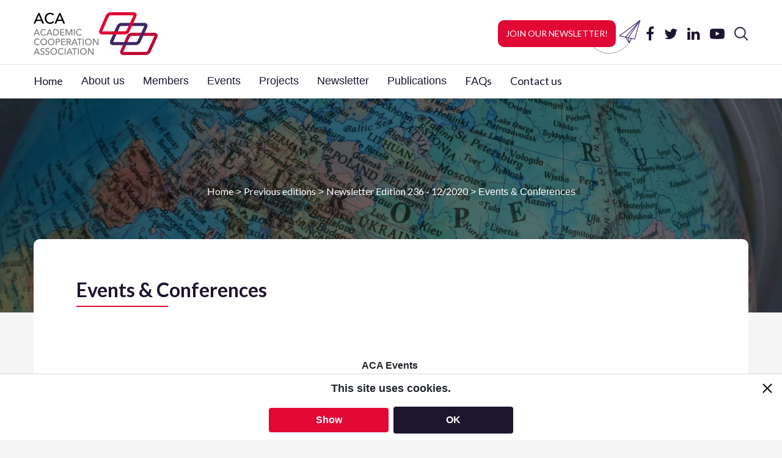

--- FILE ---
content_type: text/html; charset=UTF-8
request_url: https://aca-secretariat.be/newsletter/33024/
body_size: 17034
content:
  <!doctype html>
<html lang="en">
  <head>
    <!-- Required meta tags -->
    <meta charset="utf-8">
    <meta name="viewport" content="width=device-width, initial-scale=1, shrink-to-fit=no">

    <!-- google font lato -->
    <link href="https://fonts.googleapis.com/css?family=Lato:300,400,700" rel="stylesheet">

    <!-- font awesome -->
    <link rel="stylesheet" type="text/css" href="https://stackpath.bootstrapcdn.com/font-awesome/4.7.0/css/font-awesome.min.css" />

    <!-- Bootstrap CSS -->
    <link rel="stylesheet" href="https://maxcdn.bootstrapcdn.com/bootstrap/4.0.0/css/bootstrap.min.css" integrity="sha384-Gn5384xqQ1aoWXA+058RXPxPg6fy4IWvTNh0E263XmFcJlSAwiGgFAW/dAiS6JXm" crossorigin="anonymous">

    <!-- slick slider -->
    <link rel="stylesheet" type="text/css" href="https://cdn.jsdelivr.net/jquery.slick/1.6.0/slick.css"/>
    <link rel="stylesheet" type="text/css" href="https://cdn.jsdelivr.net/jquery.slick/1.6.0/slick-theme.css"/>

    <!-- aca custom stylesheet -->
    <link rel="stylesheet" href="https://aca-secretariat.be/wp-content/themes/aca-theme/assets/css/aca.css?v=1.29">


    <!-- wp_head -->
    
		<!-- All in One SEO 4.9.3 - aioseo.com -->
	<meta name="description" content="ACA Events 28-29 January 2021 “What’s new in Brussels?” Online More information 22 April 2021 Innovation through internationalisation. How international cooperation and mobility foster innovation in higher education Zürich, Switzerland More information Conferences 6-10 January 2021 The IAFOR International Conference on Education Online More information 21 January 2021 Think Tank Academic Webinar Online More information" />
	<meta name="robots" content="max-image-preview:large" />
	<meta name="author" content="acasec"/>
	<link rel="canonical" href="https://aca-secretariat.be/newsletter/33024/" />
	<meta name="generator" content="All in One SEO (AIOSEO) 4.9.3" />
		<meta property="og:locale" content="en_US" />
		<meta property="og:site_name" content="ACA - The Academic Cooperation Association is a federation of national organisations from Europe and beyond, which all fund and encourage the internationalisation of their higher education systems." />
		<meta property="og:type" content="article" />
		<meta property="og:title" content="Events &amp; Conferences - ACA" />
		<meta property="og:description" content="ACA Events 28-29 January 2021 “What’s new in Brussels?” Online More information 22 April 2021 Innovation through internationalisation. How international cooperation and mobility foster innovation in higher education Zürich, Switzerland More information Conferences 6-10 January 2021 The IAFOR International Conference on Education Online More information 21 January 2021 Think Tank Academic Webinar Online More information" />
		<meta property="og:url" content="https://aca-secretariat.be/newsletter/33024/" />
		<meta property="article:published_time" content="2020-12-18T09:40:53+00:00" />
		<meta property="article:modified_time" content="2020-12-18T12:48:06+00:00" />
		<meta name="twitter:card" content="summary_large_image" />
		<meta name="twitter:title" content="Events &amp; Conferences - ACA" />
		<meta name="twitter:description" content="ACA Events 28-29 January 2021 “What’s new in Brussels?” Online More information 22 April 2021 Innovation through internationalisation. How international cooperation and mobility foster innovation in higher education Zürich, Switzerland More information Conferences 6-10 January 2021 The IAFOR International Conference on Education Online More information 21 January 2021 Think Tank Academic Webinar Online More information" />
		<script type="application/ld+json" class="aioseo-schema">
			{"@context":"https:\/\/schema.org","@graph":[{"@type":"BreadcrumbList","@id":"https:\/\/aca-secretariat.be\/newsletter\/33024\/#breadcrumblist","itemListElement":[{"@type":"ListItem","@id":"https:\/\/aca-secretariat.be#listItem","position":1,"name":"Home","item":"https:\/\/aca-secretariat.be","nextItem":{"@type":"ListItem","@id":"https:\/\/aca-secretariat.be\/newsletter\/#listItem","name":"Newsletters"}},{"@type":"ListItem","@id":"https:\/\/aca-secretariat.be\/newsletter\/#listItem","position":2,"name":"Newsletters","item":"https:\/\/aca-secretariat.be\/newsletter\/","nextItem":{"@type":"ListItem","@id":"https:\/\/aca-secretariat.be\/newsletter_edition\/newsletter-edition-236-12-2020\/#listItem","name":"Newsletter Edition 236 - 12\/2020"},"previousItem":{"@type":"ListItem","@id":"https:\/\/aca-secretariat.be#listItem","name":"Home"}},{"@type":"ListItem","@id":"https:\/\/aca-secretariat.be\/newsletter_edition\/newsletter-edition-236-12-2020\/#listItem","position":3,"name":"Newsletter Edition 236 - 12\/2020","item":"https:\/\/aca-secretariat.be\/newsletter_edition\/newsletter-edition-236-12-2020\/","nextItem":{"@type":"ListItem","@id":"https:\/\/aca-secretariat.be\/newsletter\/33024\/#listItem","name":"Events &#038; Conferences"},"previousItem":{"@type":"ListItem","@id":"https:\/\/aca-secretariat.be\/newsletter\/#listItem","name":"Newsletters"}},{"@type":"ListItem","@id":"https:\/\/aca-secretariat.be\/newsletter\/33024\/#listItem","position":4,"name":"Events &#038; Conferences","previousItem":{"@type":"ListItem","@id":"https:\/\/aca-secretariat.be\/newsletter_edition\/newsletter-edition-236-12-2020\/#listItem","name":"Newsletter Edition 236 - 12\/2020"}}]},{"@type":"Organization","@id":"https:\/\/aca-secretariat.be\/#organization","name":"ACA","description":"The Academic Cooperation Association is a federation of national organisations from Europe and beyond, which all fund and encourage the internationalisation of their higher education systems.","url":"https:\/\/aca-secretariat.be\/","logo":{"@type":"ImageObject","url":"https:\/\/aca-secretariat.be\/wp-content\/uploads\/2020\/09\/ACASitelogo-2.png","@id":"https:\/\/aca-secretariat.be\/newsletter\/33024\/#organizationLogo","width":512,"height":512},"image":{"@id":"https:\/\/aca-secretariat.be\/newsletter\/33024\/#organizationLogo"}},{"@type":"Person","@id":"https:\/\/aca-secretariat.be\/author\/acasec\/#author","url":"https:\/\/aca-secretariat.be\/author\/acasec\/","name":"acasec","image":{"@type":"ImageObject","@id":"https:\/\/aca-secretariat.be\/newsletter\/33024\/#authorImage","url":"https:\/\/secure.gravatar.com\/avatar\/9d163ab8cee8e8bcfe538e89ecea6de3f0e4af596d18e774739b551a7d5fedf8?s=96&d=mm&r=g","width":96,"height":96,"caption":"acasec"}},{"@type":"WebPage","@id":"https:\/\/aca-secretariat.be\/newsletter\/33024\/#webpage","url":"https:\/\/aca-secretariat.be\/newsletter\/33024\/","name":"Events & Conferences - ACA","description":"ACA Events 28-29 January 2021 \u201cWhat\u2019s new in Brussels?\u201d Online More information 22 April 2021 Innovation through internationalisation. How international cooperation and mobility foster innovation in higher education Z\u00fcrich, Switzerland More information Conferences 6-10 January 2021 The IAFOR International Conference on Education Online More information 21 January 2021 Think Tank Academic Webinar Online More information","inLanguage":"en-US","isPartOf":{"@id":"https:\/\/aca-secretariat.be\/#website"},"breadcrumb":{"@id":"https:\/\/aca-secretariat.be\/newsletter\/33024\/#breadcrumblist"},"author":{"@id":"https:\/\/aca-secretariat.be\/author\/acasec\/#author"},"creator":{"@id":"https:\/\/aca-secretariat.be\/author\/acasec\/#author"},"datePublished":"2020-12-18T09:40:53+00:00","dateModified":"2020-12-18T12:48:06+00:00"},{"@type":"WebSite","@id":"https:\/\/aca-secretariat.be\/#website","url":"https:\/\/aca-secretariat.be\/","name":"ACA","description":"The Academic Cooperation Association is a federation of national organisations from Europe and beyond, which all fund and encourage the internationalisation of their higher education systems.","inLanguage":"en-US","publisher":{"@id":"https:\/\/aca-secretariat.be\/#organization"}}]}
		</script>
		<!-- All in One SEO -->

<link rel="alternate" title="oEmbed (JSON)" type="application/json+oembed" href="https://aca-secretariat.be/wp-json/oembed/1.0/embed?url=https%3A%2F%2Faca-secretariat.be%2Fnewsletter%2F33024%2F" />
<link rel="alternate" title="oEmbed (XML)" type="text/xml+oembed" href="https://aca-secretariat.be/wp-json/oembed/1.0/embed?url=https%3A%2F%2Faca-secretariat.be%2Fnewsletter%2F33024%2F&#038;format=xml" />
		<!-- This site uses the Google Analytics by MonsterInsights plugin v9.11.1 - Using Analytics tracking - https://www.monsterinsights.com/ -->
							<script src="//www.googletagmanager.com/gtag/js?id=G-BF36Z4QW9E"  data-cfasync="false" data-wpfc-render="false" type="text/javascript" async></script>
			<script data-cfasync="false" data-wpfc-render="false" type="text/javascript">
				var mi_version = '9.11.1';
				var mi_track_user = true;
				var mi_no_track_reason = '';
								var MonsterInsightsDefaultLocations = {"page_location":"https:\/\/aca-secretariat.be\/newsletter\/33024\/"};
								MonsterInsightsDefaultLocations.page_location = window.location.href;
								if ( typeof MonsterInsightsPrivacyGuardFilter === 'function' ) {
					var MonsterInsightsLocations = (typeof MonsterInsightsExcludeQuery === 'object') ? MonsterInsightsPrivacyGuardFilter( MonsterInsightsExcludeQuery ) : MonsterInsightsPrivacyGuardFilter( MonsterInsightsDefaultLocations );
				} else {
					var MonsterInsightsLocations = (typeof MonsterInsightsExcludeQuery === 'object') ? MonsterInsightsExcludeQuery : MonsterInsightsDefaultLocations;
				}

								var disableStrs = [
										'ga-disable-G-BF36Z4QW9E',
									];

				/* Function to detect opted out users */
				function __gtagTrackerIsOptedOut() {
					for (var index = 0; index < disableStrs.length; index++) {
						if (document.cookie.indexOf(disableStrs[index] + '=true') > -1) {
							return true;
						}
					}

					return false;
				}

				/* Disable tracking if the opt-out cookie exists. */
				if (__gtagTrackerIsOptedOut()) {
					for (var index = 0; index < disableStrs.length; index++) {
						window[disableStrs[index]] = true;
					}
				}

				/* Opt-out function */
				function __gtagTrackerOptout() {
					for (var index = 0; index < disableStrs.length; index++) {
						document.cookie = disableStrs[index] + '=true; expires=Thu, 31 Dec 2099 23:59:59 UTC; path=/';
						window[disableStrs[index]] = true;
					}
				}

				if ('undefined' === typeof gaOptout) {
					function gaOptout() {
						__gtagTrackerOptout();
					}
				}
								window.dataLayer = window.dataLayer || [];

				window.MonsterInsightsDualTracker = {
					helpers: {},
					trackers: {},
				};
				if (mi_track_user) {
					function __gtagDataLayer() {
						dataLayer.push(arguments);
					}

					function __gtagTracker(type, name, parameters) {
						if (!parameters) {
							parameters = {};
						}

						if (parameters.send_to) {
							__gtagDataLayer.apply(null, arguments);
							return;
						}

						if (type === 'event') {
														parameters.send_to = monsterinsights_frontend.v4_id;
							var hookName = name;
							if (typeof parameters['event_category'] !== 'undefined') {
								hookName = parameters['event_category'] + ':' + name;
							}

							if (typeof MonsterInsightsDualTracker.trackers[hookName] !== 'undefined') {
								MonsterInsightsDualTracker.trackers[hookName](parameters);
							} else {
								__gtagDataLayer('event', name, parameters);
							}
							
						} else {
							__gtagDataLayer.apply(null, arguments);
						}
					}

					__gtagTracker('js', new Date());
					__gtagTracker('set', {
						'developer_id.dZGIzZG': true,
											});
					if ( MonsterInsightsLocations.page_location ) {
						__gtagTracker('set', MonsterInsightsLocations);
					}
										__gtagTracker('config', 'G-BF36Z4QW9E', {"forceSSL":"true","link_attribution":"true"} );
										window.gtag = __gtagTracker;										(function () {
						/* https://developers.google.com/analytics/devguides/collection/analyticsjs/ */
						/* ga and __gaTracker compatibility shim. */
						var noopfn = function () {
							return null;
						};
						var newtracker = function () {
							return new Tracker();
						};
						var Tracker = function () {
							return null;
						};
						var p = Tracker.prototype;
						p.get = noopfn;
						p.set = noopfn;
						p.send = function () {
							var args = Array.prototype.slice.call(arguments);
							args.unshift('send');
							__gaTracker.apply(null, args);
						};
						var __gaTracker = function () {
							var len = arguments.length;
							if (len === 0) {
								return;
							}
							var f = arguments[len - 1];
							if (typeof f !== 'object' || f === null || typeof f.hitCallback !== 'function') {
								if ('send' === arguments[0]) {
									var hitConverted, hitObject = false, action;
									if ('event' === arguments[1]) {
										if ('undefined' !== typeof arguments[3]) {
											hitObject = {
												'eventAction': arguments[3],
												'eventCategory': arguments[2],
												'eventLabel': arguments[4],
												'value': arguments[5] ? arguments[5] : 1,
											}
										}
									}
									if ('pageview' === arguments[1]) {
										if ('undefined' !== typeof arguments[2]) {
											hitObject = {
												'eventAction': 'page_view',
												'page_path': arguments[2],
											}
										}
									}
									if (typeof arguments[2] === 'object') {
										hitObject = arguments[2];
									}
									if (typeof arguments[5] === 'object') {
										Object.assign(hitObject, arguments[5]);
									}
									if ('undefined' !== typeof arguments[1].hitType) {
										hitObject = arguments[1];
										if ('pageview' === hitObject.hitType) {
											hitObject.eventAction = 'page_view';
										}
									}
									if (hitObject) {
										action = 'timing' === arguments[1].hitType ? 'timing_complete' : hitObject.eventAction;
										hitConverted = mapArgs(hitObject);
										__gtagTracker('event', action, hitConverted);
									}
								}
								return;
							}

							function mapArgs(args) {
								var arg, hit = {};
								var gaMap = {
									'eventCategory': 'event_category',
									'eventAction': 'event_action',
									'eventLabel': 'event_label',
									'eventValue': 'event_value',
									'nonInteraction': 'non_interaction',
									'timingCategory': 'event_category',
									'timingVar': 'name',
									'timingValue': 'value',
									'timingLabel': 'event_label',
									'page': 'page_path',
									'location': 'page_location',
									'title': 'page_title',
									'referrer' : 'page_referrer',
								};
								for (arg in args) {
																		if (!(!args.hasOwnProperty(arg) || !gaMap.hasOwnProperty(arg))) {
										hit[gaMap[arg]] = args[arg];
									} else {
										hit[arg] = args[arg];
									}
								}
								return hit;
							}

							try {
								f.hitCallback();
							} catch (ex) {
							}
						};
						__gaTracker.create = newtracker;
						__gaTracker.getByName = newtracker;
						__gaTracker.getAll = function () {
							return [];
						};
						__gaTracker.remove = noopfn;
						__gaTracker.loaded = true;
						window['__gaTracker'] = __gaTracker;
					})();
									} else {
										console.log("");
					(function () {
						function __gtagTracker() {
							return null;
						}

						window['__gtagTracker'] = __gtagTracker;
						window['gtag'] = __gtagTracker;
					})();
									}
			</script>
							<!-- / Google Analytics by MonsterInsights -->
		<style id='wp-img-auto-sizes-contain-inline-css' type='text/css'>
img:is([sizes=auto i],[sizes^="auto," i]){contain-intrinsic-size:3000px 1500px}
/*# sourceURL=wp-img-auto-sizes-contain-inline-css */
</style>
<link rel='stylesheet' id='twb-open-sans-css' href='https://fonts.googleapis.com/css?family=Open+Sans%3A300%2C400%2C500%2C600%2C700%2C800&#038;display=swap&#038;ver=8bbb5c5635dcd1b51f63c5fedbeda1ad' type='text/css' media='all' />
<link rel='stylesheet' id='twbbwg-global-css' href='https://aca-secretariat.be/wp-content/plugins/photo-gallery/booster/assets/css/global.css?ver=1.0.0' type='text/css' media='all' />
<style id='wp-block-library-inline-css' type='text/css'>
:root{--wp-block-synced-color:#7a00df;--wp-block-synced-color--rgb:122,0,223;--wp-bound-block-color:var(--wp-block-synced-color);--wp-editor-canvas-background:#ddd;--wp-admin-theme-color:#007cba;--wp-admin-theme-color--rgb:0,124,186;--wp-admin-theme-color-darker-10:#006ba1;--wp-admin-theme-color-darker-10--rgb:0,107,160.5;--wp-admin-theme-color-darker-20:#005a87;--wp-admin-theme-color-darker-20--rgb:0,90,135;--wp-admin-border-width-focus:2px}@media (min-resolution:192dpi){:root{--wp-admin-border-width-focus:1.5px}}.wp-element-button{cursor:pointer}:root .has-very-light-gray-background-color{background-color:#eee}:root .has-very-dark-gray-background-color{background-color:#313131}:root .has-very-light-gray-color{color:#eee}:root .has-very-dark-gray-color{color:#313131}:root .has-vivid-green-cyan-to-vivid-cyan-blue-gradient-background{background:linear-gradient(135deg,#00d084,#0693e3)}:root .has-purple-crush-gradient-background{background:linear-gradient(135deg,#34e2e4,#4721fb 50%,#ab1dfe)}:root .has-hazy-dawn-gradient-background{background:linear-gradient(135deg,#faaca8,#dad0ec)}:root .has-subdued-olive-gradient-background{background:linear-gradient(135deg,#fafae1,#67a671)}:root .has-atomic-cream-gradient-background{background:linear-gradient(135deg,#fdd79a,#004a59)}:root .has-nightshade-gradient-background{background:linear-gradient(135deg,#330968,#31cdcf)}:root .has-midnight-gradient-background{background:linear-gradient(135deg,#020381,#2874fc)}:root{--wp--preset--font-size--normal:16px;--wp--preset--font-size--huge:42px}.has-regular-font-size{font-size:1em}.has-larger-font-size{font-size:2.625em}.has-normal-font-size{font-size:var(--wp--preset--font-size--normal)}.has-huge-font-size{font-size:var(--wp--preset--font-size--huge)}.has-text-align-center{text-align:center}.has-text-align-left{text-align:left}.has-text-align-right{text-align:right}.has-fit-text{white-space:nowrap!important}#end-resizable-editor-section{display:none}.aligncenter{clear:both}.items-justified-left{justify-content:flex-start}.items-justified-center{justify-content:center}.items-justified-right{justify-content:flex-end}.items-justified-space-between{justify-content:space-between}.screen-reader-text{border:0;clip-path:inset(50%);height:1px;margin:-1px;overflow:hidden;padding:0;position:absolute;width:1px;word-wrap:normal!important}.screen-reader-text:focus{background-color:#ddd;clip-path:none;color:#444;display:block;font-size:1em;height:auto;left:5px;line-height:normal;padding:15px 23px 14px;text-decoration:none;top:5px;width:auto;z-index:100000}html :where(.has-border-color){border-style:solid}html :where([style*=border-top-color]){border-top-style:solid}html :where([style*=border-right-color]){border-right-style:solid}html :where([style*=border-bottom-color]){border-bottom-style:solid}html :where([style*=border-left-color]){border-left-style:solid}html :where([style*=border-width]){border-style:solid}html :where([style*=border-top-width]){border-top-style:solid}html :where([style*=border-right-width]){border-right-style:solid}html :where([style*=border-bottom-width]){border-bottom-style:solid}html :where([style*=border-left-width]){border-left-style:solid}html :where(img[class*=wp-image-]){height:auto;max-width:100%}:where(figure){margin:0 0 1em}html :where(.is-position-sticky){--wp-admin--admin-bar--position-offset:var(--wp-admin--admin-bar--height,0px)}@media screen and (max-width:600px){html :where(.is-position-sticky){--wp-admin--admin-bar--position-offset:0px}}

/*# sourceURL=wp-block-library-inline-css */
</style><style id='global-styles-inline-css' type='text/css'>
:root{--wp--preset--aspect-ratio--square: 1;--wp--preset--aspect-ratio--4-3: 4/3;--wp--preset--aspect-ratio--3-4: 3/4;--wp--preset--aspect-ratio--3-2: 3/2;--wp--preset--aspect-ratio--2-3: 2/3;--wp--preset--aspect-ratio--16-9: 16/9;--wp--preset--aspect-ratio--9-16: 9/16;--wp--preset--color--black: #000000;--wp--preset--color--cyan-bluish-gray: #abb8c3;--wp--preset--color--white: #ffffff;--wp--preset--color--pale-pink: #f78da7;--wp--preset--color--vivid-red: #cf2e2e;--wp--preset--color--luminous-vivid-orange: #ff6900;--wp--preset--color--luminous-vivid-amber: #fcb900;--wp--preset--color--light-green-cyan: #7bdcb5;--wp--preset--color--vivid-green-cyan: #00d084;--wp--preset--color--pale-cyan-blue: #8ed1fc;--wp--preset--color--vivid-cyan-blue: #0693e3;--wp--preset--color--vivid-purple: #9b51e0;--wp--preset--gradient--vivid-cyan-blue-to-vivid-purple: linear-gradient(135deg,rgb(6,147,227) 0%,rgb(155,81,224) 100%);--wp--preset--gradient--light-green-cyan-to-vivid-green-cyan: linear-gradient(135deg,rgb(122,220,180) 0%,rgb(0,208,130) 100%);--wp--preset--gradient--luminous-vivid-amber-to-luminous-vivid-orange: linear-gradient(135deg,rgb(252,185,0) 0%,rgb(255,105,0) 100%);--wp--preset--gradient--luminous-vivid-orange-to-vivid-red: linear-gradient(135deg,rgb(255,105,0) 0%,rgb(207,46,46) 100%);--wp--preset--gradient--very-light-gray-to-cyan-bluish-gray: linear-gradient(135deg,rgb(238,238,238) 0%,rgb(169,184,195) 100%);--wp--preset--gradient--cool-to-warm-spectrum: linear-gradient(135deg,rgb(74,234,220) 0%,rgb(151,120,209) 20%,rgb(207,42,186) 40%,rgb(238,44,130) 60%,rgb(251,105,98) 80%,rgb(254,248,76) 100%);--wp--preset--gradient--blush-light-purple: linear-gradient(135deg,rgb(255,206,236) 0%,rgb(152,150,240) 100%);--wp--preset--gradient--blush-bordeaux: linear-gradient(135deg,rgb(254,205,165) 0%,rgb(254,45,45) 50%,rgb(107,0,62) 100%);--wp--preset--gradient--luminous-dusk: linear-gradient(135deg,rgb(255,203,112) 0%,rgb(199,81,192) 50%,rgb(65,88,208) 100%);--wp--preset--gradient--pale-ocean: linear-gradient(135deg,rgb(255,245,203) 0%,rgb(182,227,212) 50%,rgb(51,167,181) 100%);--wp--preset--gradient--electric-grass: linear-gradient(135deg,rgb(202,248,128) 0%,rgb(113,206,126) 100%);--wp--preset--gradient--midnight: linear-gradient(135deg,rgb(2,3,129) 0%,rgb(40,116,252) 100%);--wp--preset--font-size--small: 13px;--wp--preset--font-size--medium: 20px;--wp--preset--font-size--large: 36px;--wp--preset--font-size--x-large: 42px;--wp--preset--spacing--20: 0.44rem;--wp--preset--spacing--30: 0.67rem;--wp--preset--spacing--40: 1rem;--wp--preset--spacing--50: 1.5rem;--wp--preset--spacing--60: 2.25rem;--wp--preset--spacing--70: 3.38rem;--wp--preset--spacing--80: 5.06rem;--wp--preset--shadow--natural: 6px 6px 9px rgba(0, 0, 0, 0.2);--wp--preset--shadow--deep: 12px 12px 50px rgba(0, 0, 0, 0.4);--wp--preset--shadow--sharp: 6px 6px 0px rgba(0, 0, 0, 0.2);--wp--preset--shadow--outlined: 6px 6px 0px -3px rgb(255, 255, 255), 6px 6px rgb(0, 0, 0);--wp--preset--shadow--crisp: 6px 6px 0px rgb(0, 0, 0);}:where(.is-layout-flex){gap: 0.5em;}:where(.is-layout-grid){gap: 0.5em;}body .is-layout-flex{display: flex;}.is-layout-flex{flex-wrap: wrap;align-items: center;}.is-layout-flex > :is(*, div){margin: 0;}body .is-layout-grid{display: grid;}.is-layout-grid > :is(*, div){margin: 0;}:where(.wp-block-columns.is-layout-flex){gap: 2em;}:where(.wp-block-columns.is-layout-grid){gap: 2em;}:where(.wp-block-post-template.is-layout-flex){gap: 1.25em;}:where(.wp-block-post-template.is-layout-grid){gap: 1.25em;}.has-black-color{color: var(--wp--preset--color--black) !important;}.has-cyan-bluish-gray-color{color: var(--wp--preset--color--cyan-bluish-gray) !important;}.has-white-color{color: var(--wp--preset--color--white) !important;}.has-pale-pink-color{color: var(--wp--preset--color--pale-pink) !important;}.has-vivid-red-color{color: var(--wp--preset--color--vivid-red) !important;}.has-luminous-vivid-orange-color{color: var(--wp--preset--color--luminous-vivid-orange) !important;}.has-luminous-vivid-amber-color{color: var(--wp--preset--color--luminous-vivid-amber) !important;}.has-light-green-cyan-color{color: var(--wp--preset--color--light-green-cyan) !important;}.has-vivid-green-cyan-color{color: var(--wp--preset--color--vivid-green-cyan) !important;}.has-pale-cyan-blue-color{color: var(--wp--preset--color--pale-cyan-blue) !important;}.has-vivid-cyan-blue-color{color: var(--wp--preset--color--vivid-cyan-blue) !important;}.has-vivid-purple-color{color: var(--wp--preset--color--vivid-purple) !important;}.has-black-background-color{background-color: var(--wp--preset--color--black) !important;}.has-cyan-bluish-gray-background-color{background-color: var(--wp--preset--color--cyan-bluish-gray) !important;}.has-white-background-color{background-color: var(--wp--preset--color--white) !important;}.has-pale-pink-background-color{background-color: var(--wp--preset--color--pale-pink) !important;}.has-vivid-red-background-color{background-color: var(--wp--preset--color--vivid-red) !important;}.has-luminous-vivid-orange-background-color{background-color: var(--wp--preset--color--luminous-vivid-orange) !important;}.has-luminous-vivid-amber-background-color{background-color: var(--wp--preset--color--luminous-vivid-amber) !important;}.has-light-green-cyan-background-color{background-color: var(--wp--preset--color--light-green-cyan) !important;}.has-vivid-green-cyan-background-color{background-color: var(--wp--preset--color--vivid-green-cyan) !important;}.has-pale-cyan-blue-background-color{background-color: var(--wp--preset--color--pale-cyan-blue) !important;}.has-vivid-cyan-blue-background-color{background-color: var(--wp--preset--color--vivid-cyan-blue) !important;}.has-vivid-purple-background-color{background-color: var(--wp--preset--color--vivid-purple) !important;}.has-black-border-color{border-color: var(--wp--preset--color--black) !important;}.has-cyan-bluish-gray-border-color{border-color: var(--wp--preset--color--cyan-bluish-gray) !important;}.has-white-border-color{border-color: var(--wp--preset--color--white) !important;}.has-pale-pink-border-color{border-color: var(--wp--preset--color--pale-pink) !important;}.has-vivid-red-border-color{border-color: var(--wp--preset--color--vivid-red) !important;}.has-luminous-vivid-orange-border-color{border-color: var(--wp--preset--color--luminous-vivid-orange) !important;}.has-luminous-vivid-amber-border-color{border-color: var(--wp--preset--color--luminous-vivid-amber) !important;}.has-light-green-cyan-border-color{border-color: var(--wp--preset--color--light-green-cyan) !important;}.has-vivid-green-cyan-border-color{border-color: var(--wp--preset--color--vivid-green-cyan) !important;}.has-pale-cyan-blue-border-color{border-color: var(--wp--preset--color--pale-cyan-blue) !important;}.has-vivid-cyan-blue-border-color{border-color: var(--wp--preset--color--vivid-cyan-blue) !important;}.has-vivid-purple-border-color{border-color: var(--wp--preset--color--vivid-purple) !important;}.has-vivid-cyan-blue-to-vivid-purple-gradient-background{background: var(--wp--preset--gradient--vivid-cyan-blue-to-vivid-purple) !important;}.has-light-green-cyan-to-vivid-green-cyan-gradient-background{background: var(--wp--preset--gradient--light-green-cyan-to-vivid-green-cyan) !important;}.has-luminous-vivid-amber-to-luminous-vivid-orange-gradient-background{background: var(--wp--preset--gradient--luminous-vivid-amber-to-luminous-vivid-orange) !important;}.has-luminous-vivid-orange-to-vivid-red-gradient-background{background: var(--wp--preset--gradient--luminous-vivid-orange-to-vivid-red) !important;}.has-very-light-gray-to-cyan-bluish-gray-gradient-background{background: var(--wp--preset--gradient--very-light-gray-to-cyan-bluish-gray) !important;}.has-cool-to-warm-spectrum-gradient-background{background: var(--wp--preset--gradient--cool-to-warm-spectrum) !important;}.has-blush-light-purple-gradient-background{background: var(--wp--preset--gradient--blush-light-purple) !important;}.has-blush-bordeaux-gradient-background{background: var(--wp--preset--gradient--blush-bordeaux) !important;}.has-luminous-dusk-gradient-background{background: var(--wp--preset--gradient--luminous-dusk) !important;}.has-pale-ocean-gradient-background{background: var(--wp--preset--gradient--pale-ocean) !important;}.has-electric-grass-gradient-background{background: var(--wp--preset--gradient--electric-grass) !important;}.has-midnight-gradient-background{background: var(--wp--preset--gradient--midnight) !important;}.has-small-font-size{font-size: var(--wp--preset--font-size--small) !important;}.has-medium-font-size{font-size: var(--wp--preset--font-size--medium) !important;}.has-large-font-size{font-size: var(--wp--preset--font-size--large) !important;}.has-x-large-font-size{font-size: var(--wp--preset--font-size--x-large) !important;}
/*# sourceURL=global-styles-inline-css */
</style>

<style id='classic-theme-styles-inline-css' type='text/css'>
/*! This file is auto-generated */
.wp-block-button__link{color:#fff;background-color:#32373c;border-radius:9999px;box-shadow:none;text-decoration:none;padding:calc(.667em + 2px) calc(1.333em + 2px);font-size:1.125em}.wp-block-file__button{background:#32373c;color:#fff;text-decoration:none}
/*# sourceURL=/wp-includes/css/classic-themes.min.css */
</style>
<link rel='stylesheet' id='bwg_fonts-css' href='https://aca-secretariat.be/wp-content/plugins/photo-gallery/css/bwg-fonts/fonts.css?ver=0.0.1' type='text/css' media='all' />
<link rel='stylesheet' id='sumoselect-css' href='https://aca-secretariat.be/wp-content/plugins/photo-gallery/css/sumoselect.min.css?ver=3.4.6' type='text/css' media='all' />
<link rel='stylesheet' id='mCustomScrollbar-css' href='https://aca-secretariat.be/wp-content/plugins/photo-gallery/css/jquery.mCustomScrollbar.min.css?ver=3.1.5' type='text/css' media='all' />
<link rel='stylesheet' id='bwg_googlefonts-css' href='https://fonts.googleapis.com/css?family=Ubuntu&#038;subset=greek,latin,greek-ext,vietnamese,cyrillic-ext,latin-ext,cyrillic' type='text/css' media='all' />
<link rel='stylesheet' id='bwg_frontend-css' href='https://aca-secretariat.be/wp-content/plugins/photo-gallery/css/styles.min.css?ver=1.8.35' type='text/css' media='all' />
<link rel='stylesheet' id='taxopress-frontend-css-css' href='https://aca-secretariat.be/wp-content/plugins/simple-tags/assets/frontend/css/frontend.css?ver=3.42.0' type='text/css' media='all' />
<script type="text/javascript" src="https://aca-secretariat.be/wp-includes/js/jquery/jquery.min.js?ver=3.7.1" id="jquery-core-js"></script>
<script type="text/javascript" src="https://aca-secretariat.be/wp-includes/js/jquery/jquery-migrate.min.js?ver=3.4.1" id="jquery-migrate-js"></script>
<script type="text/javascript" src="https://aca-secretariat.be/wp-content/plugins/photo-gallery/booster/assets/js/circle-progress.js?ver=1.2.2" id="twbbwg-circle-js"></script>
<script type="text/javascript" id="twbbwg-global-js-extra">
/* <![CDATA[ */
var twb = {"nonce":"cbd684dfec","ajax_url":"https://aca-secretariat.be/wp-admin/admin-ajax.php","plugin_url":"https://aca-secretariat.be/wp-content/plugins/photo-gallery/booster","href":"https://aca-secretariat.be/wp-admin/admin.php?page=twbbwg_photo-gallery"};
var twb = {"nonce":"cbd684dfec","ajax_url":"https://aca-secretariat.be/wp-admin/admin-ajax.php","plugin_url":"https://aca-secretariat.be/wp-content/plugins/photo-gallery/booster","href":"https://aca-secretariat.be/wp-admin/admin.php?page=twbbwg_photo-gallery"};
//# sourceURL=twbbwg-global-js-extra
/* ]]> */
</script>
<script type="text/javascript" src="https://aca-secretariat.be/wp-content/plugins/photo-gallery/booster/assets/js/global.js?ver=1.0.0" id="twbbwg-global-js"></script>
<script type="text/javascript" src="https://aca-secretariat.be/wp-content/plugins/google-analytics-for-wordpress/assets/js/frontend-gtag.min.js?ver=9.11.1" id="monsterinsights-frontend-script-js" async="async" data-wp-strategy="async"></script>
<script data-cfasync="false" data-wpfc-render="false" type="text/javascript" id='monsterinsights-frontend-script-js-extra'>/* <![CDATA[ */
var monsterinsights_frontend = {"js_events_tracking":"true","download_extensions":"doc,pdf,ppt,zip,xls,docx,pptx,xlsx","inbound_paths":"[{\"path\":\"\\\/go\\\/\",\"label\":\"affiliate\"},{\"path\":\"\\\/recommend\\\/\",\"label\":\"affiliate\"}]","home_url":"https:\/\/aca-secretariat.be","hash_tracking":"false","v4_id":"G-BF36Z4QW9E"};/* ]]> */
</script>
<script type="text/javascript" src="https://aca-secretariat.be/wp-content/plugins/photo-gallery/js/jquery.sumoselect.min.js?ver=3.4.6" id="sumoselect-js"></script>
<script type="text/javascript" src="https://aca-secretariat.be/wp-content/plugins/photo-gallery/js/tocca.min.js?ver=2.0.9" id="bwg_mobile-js"></script>
<script type="text/javascript" src="https://aca-secretariat.be/wp-content/plugins/photo-gallery/js/jquery.mCustomScrollbar.concat.min.js?ver=3.1.5" id="mCustomScrollbar-js"></script>
<script type="text/javascript" src="https://aca-secretariat.be/wp-content/plugins/photo-gallery/js/jquery.fullscreen.min.js?ver=0.6.0" id="jquery-fullscreen-js"></script>
<script type="text/javascript" id="bwg_frontend-js-extra">
/* <![CDATA[ */
var bwg_objectsL10n = {"bwg_field_required":"field is required.","bwg_mail_validation":"This is not a valid email address.","bwg_search_result":"There are no images matching your search.","bwg_select_tag":"Select Tag","bwg_order_by":"Order By","bwg_search":"Search","bwg_show_ecommerce":"Show Ecommerce","bwg_hide_ecommerce":"Hide Ecommerce","bwg_show_comments":"Show Comments","bwg_hide_comments":"Hide Comments","bwg_restore":"Restore","bwg_maximize":"Maximize","bwg_fullscreen":"Fullscreen","bwg_exit_fullscreen":"Exit Fullscreen","bwg_search_tag":"SEARCH...","bwg_tag_no_match":"No tags found","bwg_all_tags_selected":"All tags selected","bwg_tags_selected":"tags selected","play":"Play","pause":"Pause","is_pro":"","bwg_play":"Play","bwg_pause":"Pause","bwg_hide_info":"Hide info","bwg_show_info":"Show info","bwg_hide_rating":"Hide rating","bwg_show_rating":"Show rating","ok":"Ok","cancel":"Cancel","select_all":"Select all","lazy_load":"0","lazy_loader":"https://aca-secretariat.be/wp-content/plugins/photo-gallery/images/ajax_loader.png","front_ajax":"0","bwg_tag_see_all":"see all tags","bwg_tag_see_less":"see less tags"};
//# sourceURL=bwg_frontend-js-extra
/* ]]> */
</script>
<script type="text/javascript" src="https://aca-secretariat.be/wp-content/plugins/photo-gallery/js/scripts.min.js?ver=1.8.35" id="bwg_frontend-js"></script>
<script type="text/javascript" src="https://aca-secretariat.be/wp-content/plugins/simple-tags/assets/frontend/js/frontend.js?ver=3.42.0" id="taxopress-frontend-js-js"></script>
<link rel="https://api.w.org/" href="https://aca-secretariat.be/wp-json/" /><link rel="alternate" title="JSON" type="application/json" href="https://aca-secretariat.be/wp-json/wp/v2/newsletter/33024" /><link rel="EditURI" type="application/rsd+xml" title="RSD" href="https://aca-secretariat.be/xmlrpc.php?rsd" />
<link rel='shortlink' href='https://aca-secretariat.be/?p=33024' />
<meta name="cdp-version" content="1.5.0" />
		<!-- GA Google Analytics @ https://m0n.co/ga -->
		<script>
			(function(i,s,o,g,r,a,m){i['GoogleAnalyticsObject']=r;i[r]=i[r]||function(){
			(i[r].q=i[r].q||[]).push(arguments)},i[r].l=1*new Date();a=s.createElement(o),
			m=s.getElementsByTagName(o)[0];a.async=1;a.src=g;m.parentNode.insertBefore(a,m)
			})(window,document,'script','https://www.google-analytics.com/analytics.js','ga');
			ga('create', 'UA-2771091-15', 'auto');
			ga('send', 'pageview');
		</script>

	<script type="text/javascript">//<![CDATA[
  function external_links_in_new_windows_loop() {
    if (!document.links) {
      document.links = document.getElementsByTagName('a');
    }
    var change_link = false;
    var force = '';
    var ignore = '';

    for (var t=0; t<document.links.length; t++) {
      var all_links = document.links[t];
      change_link = false;
      
      if(document.links[t].hasAttribute('onClick') == false) {
        // forced if the address starts with http (or also https), but does not link to the current domain
        if(all_links.href.search(/^http/) != -1 && all_links.href.search('aca-secretariat.be') == -1 && all_links.href.search(/^#/) == -1) {
          // console.log('Changed ' + all_links.href);
          change_link = true;
        }
          
        if(force != '' && all_links.href.search(force) != -1) {
          // forced
          // console.log('force ' + all_links.href);
          change_link = true;
        }
        
        if(ignore != '' && all_links.href.search(ignore) != -1) {
          // console.log('ignore ' + all_links.href);
          // ignored
          change_link = false;
        }

        if(change_link == true) {
          // console.log('Changed ' + all_links.href);
          document.links[t].setAttribute('onClick', 'javascript:window.open(\'' + all_links.href.replace(/'/g, '') + '\', \'_blank\', \'noopener\'); return false;');
          document.links[t].removeAttribute('target');
        }
      }
    }
  }
  
  // Load
  function external_links_in_new_windows_load(func)
  {  
    var oldonload = window.onload;
    if (typeof window.onload != 'function'){
      window.onload = func;
    } else {
      window.onload = function(){
        oldonload();
        func();
      }
    }
  }

  external_links_in_new_windows_load(external_links_in_new_windows_loop);
  //]]></script>

<style type="text/css">a.st_tag, a.internal_tag, .st_tag, .internal_tag { text-decoration: underline !important; }</style><link rel="icon" href="https://aca-secretariat.be/wp-content/uploads/2020/09/cropped-ACAsitelogorounded-32x32.png" sizes="32x32" />
<link rel="icon" href="https://aca-secretariat.be/wp-content/uploads/2020/09/cropped-ACAsitelogorounded-192x192.png" sizes="192x192" />
<link rel="apple-touch-icon" href="https://aca-secretariat.be/wp-content/uploads/2020/09/cropped-ACAsitelogorounded-180x180.png" />
<meta name="msapplication-TileImage" content="https://aca-secretariat.be/wp-content/uploads/2020/09/cropped-ACAsitelogorounded-270x270.png" />
    <!-- SEO Section-->
    <title>Events &#038; Conferences</title>
    <meta name="description" content="The Academic Cooperation Association is a federation of national organisations from Europe and beyond, which all fund and encourage the internationalisation of their higher education systems.">
    <meta name="keywords" content="">
    <meta name="og:title" content="Events &#038; Conferences">
    <meta name="og:image" content="">
    <meta name="og:url" content="https://aca-secretariat.be/newsletter/33024/">
    <meta name="og:site_name" content="ACA">
    <meta name="og:type" content="website">
	<link rel="canonical" href="http://aca-secretariat.be/newsletter/33024/" />
    <!-- End SEO Section-->

<meta name="google-site-verification" content="X3O1eLDRgNyZgneHJpuqwUPg1N2JOLEP1Z3sng5KjHQ" />  
  </head>
  <body class="wp-singular newsletter-template-default single single-newsletter postid-33024 wp-theme-aca-theme newsletter-33024">

  <div class="subscribe-form-wrapper">
  <div class="subscribe-form">
    <div class="close-form js-close-modal">
      <i class="fa fa-times" aria-hidden="true"></i>
    </div>
    <p class="lato form-title">Stay in the loop! Subscribe to our mailing list</p>
    <form action="https://aca-secretariat.us20.list-manage.com/subscribe/post?u=5dd012e263eae58ee659a8bfa&amp;id=a527cbce5a" method="post" id="mc-embedded-subscribe-form" name="mc-embedded-subscribe-form" class="validate" target="_self">
      <div id="mc_embed_signup_scroll">
        <div class="row">
          <div class="col">
            <div class="mc-field-group">
              <label for="mce-MMERGE9"><span class="asterisk"></span></label>
              <select name="MMERGE9" class="required" id="mce-MMERGE9">
                <option value="">Title</option>
                <option value="Dr">Dr</option>
                <option value="Mr">Mr</option>
                <option value="Ms">Ms</option>
                <option value="Mrs">Mrs</option>
                <option value="Other">Other</option>
              </select>
            </div>
          </div>
          <div class="col">
            <div class="mc-field-group">
              <label for="mce-EMAIL"></label>
              <input type="email" value="" name="EMAIL" class="form-control required email" placeholder="Email" id="mce-EMAIL">
            </div>
          </div>
        </div>
        <div class="row">
          <div class="col-md-6 col-sm-12">
            <div class="mc-field-group">
              <label for="mce-FNAME"></label>
              <input type="text" value="" name="FNAME" class="form-control required" placeholder="First name" id="mce-FNAME">
            </div>
          </div>
          <div class="col-md-6 col-sm-12">
            <div class="mc-field-group">
              <label for="mce-LNAME"></label>
              <input type="text" value="" name="LNAME" class="form-control required" placeholder="Last name" id="mce-LNAME">
            </div>
          </div>
        </div>
        <div class="row">
          <div class="col-md-6 col-sm-12">
            <div class="mc-field-group">
              <label for="mce-ORG"></label>
              <input type="text" value="" name="ORG" class="form-control" placeholder="Organisation" id="mce-ORG">
            </div>
          </div>
          <div class="col-md-6 col-sm-12">
            <div class="mc-field-group">
              <label for="mce-POSITION"></label>
              <input type="text" value="" name="POSITION" class="form-control" placeholder="Position" id="mce-POSITION">
            </div>
          </div>
        </div>
        <div class="row">
          <div class="col">
            <div class="mc-field-group">
              <label for="mce-COUNTRY"></label>
              <select name="COUNTRY" class="form-control lato" id="mce-COUNTRY">
                <option disabled selected>Country</option>
                <option value="Afghanistan">Afghanistan</option>
                <option value="Aland Islands">Aland Islands</option>
                <option value="Albania">Albania</option>
                <option value="Algeria">Algeria</option>
                <option value="American Samoa">American Samoa</option>
                <option value="Andorra">Andorra</option>
                <option value="Angola">Angola</option>
                <option value="Anguilla">Anguilla</option>
                <option value="Antarctica">Antarctica</option>
                <option value="Antigua and Barbuda">Antigua and Barbuda</option>
                <option value="Argentina">Argentina</option>
                <option value="Armenia">Armenia</option>
                <option value="Aruba">Aruba</option>
                <option value="Australia">Australia</option>
                <option value="Austria">Austria</option>
                <option value="Azerbaijan">Azerbaijan</option>
                <option value="Bahamas">Bahamas</option>
                <option value="Bahrain">Bahrain</option>
                <option value="Bangladesh">Bangladesh</option>
                <option value="Barbados">Barbados</option>
                <option value="Belarus">Belarus</option>
                <option value="Belgium">Belgium</option>
                <option value="Belize">Belize</option>
                <option value="Benin">Benin</option>
                <option value="Bermuda">Bermuda</option>
                <option value="Bhutan">Bhutan</option>
                <option value="Bolivia">Bolivia</option>
                <option value="Bonaire">Bonaire</option>
                <option value="Bosnia and Herzegovina">Bosnia and Herzegovina</option>
                <option value="Botswana">Botswana</option>
                <option value="Bouvet Island">Bouvet Island</option>
                <option value="Brazil">Brazil</option>
                <option value="British Indian Ocean Territory">British Indian Ocean Territory</option>
                <option value="Brunei Darussalam">Brunei Darussalam</option>
                <option value="Bulgaria">Bulgaria</option>
                <option value="Burkina Faso">Burkina Faso</option>
                <option value="Burundi">Burundi</option>
                <option value="Cambodia">Cambodia</option>
                <option value="Cameroon">Cameroon</option>
                <option value="Canada">Canada</option>
                <option value="Cape Verde">Cape Verde</option>
                <option value="Cayman Islands">Cayman Islands</option>
                <option value="Central African Republic">Central African Republic</option>
                <option value="Chad">Chad</option>
                <option value="Chile">Chile</option>
                <option value="China, People's Republic of">China, People's Republic of</option>
                <option value="Christmas Island">Christmas Island</option>
                <option value="Cocos (Keeling) Islands">Cocos (Keeling) Islands</option>
                <option value="Colombia">Colombia</option>
                <option value="Comoros">Comoros</option>
                <option value="Congo, Democratic Republic of the (Kinshasa)">Congo, Democratic Republic of the (Kinshasa)</option>
                <option value="Congo, Republic of (Brazzaville)">Congo, Republic of (Brazzaville)</option>
                <option value="Cook Islands">Cook Islands</option>
                <option value="Costa Rica">Costa Rica</option>
                <option value="Côte D'ivoire (Ivory Coast)">Côte D'ivoire (Ivory Coast)</option>
                <option value="Croatia">Croatia</option>
                <option value="Cuba">Cuba</option>
                <option value="Curacao">Curacao</option>
                <option value="Cyprus">Cyprus</option>
                <option value="Czech Republic">Czech Republic</option>
                <option value="Denmark">Denmark</option>
                <option value="Djibouti">Djibouti</option>
                <option value="Dominica">Dominica</option>
                <option value="Dominican Republic">Dominican Republic</option>
                <option value="Ecuador">Ecuador</option>
                <option value="Egypt">Egypt</option>
                <option value="El Salvador">El Salvador</option>
                <option value="Equatorial Guinea">Equatorial Guinea</option>
                <option value="Eritrea">Eritrea</option>
                <option value="Estonia">Estonia</option>
                <option value="Ethiopia">Ethiopia</option>
                <option value="Falkland Islands">Falkland Islands</option>
                <option value="Faroe Islands">Faroe Islands</option>
                <option value="Fiji">Fiji</option>
                <option value="Finland">Finland</option>
                <option value="France">France</option>
                <option value="French Guiana">French Guiana</option>
                <option value="French Polynesia">French Polynesia</option>
                <option value="Gabon">Gabon</option>
                <option value="Gambia">Gambia</option>
                <option value="Georgia">Georgia</option>
                <option value="Germany">Germany</option>
                <option value="Ghana">Ghana</option>
                <option value="Gibraltar">Gibraltar</option>
                <option value="Greece">Greece</option>
                <option value="Greenland">Greenland</option>
                <option value="Grenada">Grenada</option>
                <option value="Guadeloupe">Guadeloupe</option>
                <option value="Guam">Guam</option>
                <option value="Guatemala">Guatemala</option>
                <option value="Guinea">Guinea</option>
                <option value="Guinea-Bissau">Guinea-Bissau</option>
                <option value="Guyana">Guyana</option>
                <option value="Haiti">Haiti</option>
                <option value="Honduras">Honduras</option>
                <option value="Hong Kong SAR">Hong Kong SAR</option>
                <option value="Hungary">Hungary</option>
                <option value="Iceland">Iceland</option>
                <option value="India">India</option>
                <option value="Indonesia">Indonesia</option>
                <option value="Iran, Islamic Republic of">Iran, Islamic Republic of</option>
                <option value="Iraq">Iraq</option>
                <option value="Ireland">Ireland</option>
                <option value="Israel">Israel</option>
                <option value="Italy">Italy</option>
                <option value="Ivory Coast">Ivory Coast</option>
                <option value="Jamaica">Jamaica</option>
                <option value="Japan">Japan</option>
                <option value="Jordan">Jordan</option>
                <option value="Kazakhstan">Kazakhstan</option>
                <option value="Kenya">Kenya</option>
                <option value="Kiribati">Kiribati</option>
                <option value="Korea, Democratic People's Republic of (North)">Korea, Democratic People's Republic of (North)</option>
                <option value="Korea, Republic of (South)">Korea, Republic of (South)</option>
                <option value="Kuwait">Kuwait</option>
                <option value="Kyrgyzstan">Kyrgyzstan</option>
                <option value="Lao, People's Democratic Republic">Lao, People's Democratic Republic</option>
                <option value="Latvia">Latvia</option>
                <option value="Lebanon">Lebanon</option>
                <option value="Lesotho">Lesotho</option>
                <option value="Liberia">Liberia</option>
                <option value="Libya">Libya</option>
                <option value="Liechtenstein">Liechtenstein</option>
                <option value="Lithuania">Lithuania</option>
                <option value="Luxembourg">Luxembourg</option>
                <option value="Macau SAR">Macau SAR</option>
                <option value="Madagascar">Madagascar</option>
                <option value="Malawi">Malawi</option>
                <option value="Malaysia">Malaysia</option>
                <option value="Maldives">Maldives</option>
                <option value="Mali">Mali</option>
                <option value="Malta">Malta</option>
                <option value="Marshall Islands">Marshall Islands</option>
                <option value="Martinique">Martinique</option>
                <option value="Mauritania">Mauritania</option>
                <option value="Mauritius">Mauritius</option>
                <option value="Mayotte">Mayotte</option>
                <option value="Mexico">Mexico</option>
                <option value="Micronesia, Federal States of">Micronesia, Federal States of</option>
                <option value="Moldova, Republic of">Moldova, Republic of</option>
                <option value="Monaco">Monaco</option>
                <option value="Mongolia">Mongolia</option>
                <option value="Montenegro">Montenegro</option>
                <option value="Montserrat">Montserrat</option>
                <option value="Morocco">Morocco</option>
                <option value="Mozambique">Mozambique</option>
                <option value="Myanmar">Myanmar</option>
                <option value="Namibia">Namibia</option>
                <option value="Nauru">Nauru</option>
                <option value="Nepal">Nepal</option>
                <option value="Netherlands">Netherlands</option>
                <option value="New Caledonia">New Caledonia</option>
                <option value="New Zealand">New Zealand</option>
                <option value="Nicaragua">Nicaragua</option>
                <option value="Niger">Niger</option>
                <option value="Nigeria">Nigeria</option>
                <option value="Niue">Niue</option>
                <option value="Norfolk Island">Norfolk Island</option>
                <option value="North Macedonia, Rep. of">North Macedonia, Rep. of</option>
                <option value="Northern Mariana Islands">Northern Mariana Islands</option>
                <option value="Norway">Norway</option>
                <option value="Oman">Oman</option>
                <option value="Pakistan">Pakistan</option>
                <option value="Palau">Palau</option>
                <option value="Palestinian Territory">Palestinian Territory</option>
                <option value="Panama">Panama</option>
                <option value="Papua New Guinea">Papua New Guinea</option>
                <option value="Paraguay">Paraguay</option>
                <option value="Peru">Peru</option>
                <option value="Philippines">Philippines</option>
                <option value="Poland">Poland</option>
                <option value="Portugal">Portugal</option>
                <option value="Puerto Rico">Puerto Rico</option>
                <option value="Qatar">Qatar</option>
                <option value="Reunion Island">Reunion Island</option>
                <option value="Romania">Romania</option>
                <option value="Russian Federation">Russian Federation</option>
                <option value="Rwanda">Rwanda</option>
                <option value="Saint Barthelemy">Saint Barthelemy</option>
                <option value="Saint Helena">Saint Helena</option>
                <option value="Saint Kitts and Nevis">Saint Kitts and Nevis</option>
                <option value="Saint Lucia">Saint Lucia</option>
                <option value="Saint Martin">Saint Martin</option>
                <option value="Saint Pierre and Miquelon">Saint Pierre and Miquelon</option>
                <option value="Saint Vincent and the Grenadines">Saint Vincent and the Grenadines</option>
                <option value="Samoa">Samoa</option>
                <option value="San Marino">San Marino</option>
                <option value="Sao Tome and Principe">Sao Tome and Principe</option>
                <option value="Saudi Arabia">Saudi Arabia</option>
                <option value="Senegal">Senegal</option>
                <option value="Serbia">Serbia</option>
                <option value="Seychelles">Seychelles</option>
                <option value="Sierra Leone">Sierra Leone</option>
                <option value="Singapore">Singapore</option>
                <option value="Slovakia">Slovakia </option>
                <option value="Slovenia">Slovenia</option>
                <option value="Solomon Islands">Solomon Islands</option>
                <option value="Somalia">Somalia</option>
                <option value="South Africa">South Africa</option>
                <option value="South Georgia and the South Sandwich Islands">South Georgia and the South Sandwich Islands</option>
                <option value="South Sudan">South Sudan</option>
                <option value="Spain and Canary Islands">Spain and Canary Islands</option>
                <option value="Sri Lanka">Sri Lanka</option>
                <option value="Sudan">Sudan</option>
                <option value="Suriname">Suriname</option>
                <option value="Swaziland">Swaziland</option>
                <option value="Sweden">Sweden</option>
                <option value="Switzerland">Switzerland</option>
                <option value="Syria (Syrian Arab Republic)">Syria (Syrian Arab Republic)</option>
                <option value="Taiwan (Republic of China)">Taiwan (Republic of China)</option>
                <option value="Tajikistan">Tajikistan</option>
                <option value="Tanzania, United Republic of">Tanzania, United Republic of</option>
                <option value="Thailand">Thailand</option>
                <option value="Timor-Leste">Timor-Leste</option>
                <option value="Togo">Togo</option>
                <option value="Tonga">Tonga</option>
                <option value="Trinidad and Tobago">Trinidad and Tobago</option>
                <option value="Tunisia">Tunisia</option>
                <option value="Turkey">Turkey</option>
                <option value="Turkmenistan">Turkmenistan</option>
                <option value="Turks and Caicos Islands">Turks and Caicos Islands</option>
                <option value="Tuvalu">Tuvalu</option>
                <option value="Uganda">Uganda</option>
                <option value="Ukraine">Ukraine</option>
                <option value="United Arab Emirates">United Arab Emirates</option>
                <option value="United Kingdom">United Kingdom</option>
                <option value="United States of America">United States of America</option>
                <option value="Uruguay">Uruguay</option>
                <option value="Uzbekistan">Uzbekistan</option>
                <option value="Vanuatu">Vanuatu</option>
                <option value="Vatican City State (Holy See)">Vatican City State (Holy See)</option>
                <option value="Venezuela">Venezuela</option>
                <option value="Viet Nam">Viet Nam</option>
                <option value="Virgin Islands (British)">Virgin Islands (British)</option>
                <option value="Virgin Islands (U.S.)">Virgin Islands (U.S.)</option>
                <option value="Wallis and Futuna Islands">Wallis and Futuna Islands</option>
                <option value="Western Sahara">Western Sahara</option>
                <option value="Yemen">Yemen</option>
                <option value="Zambia">Zambia</option>
                <option value="Zimbabwe">Zimbabwe</option>
                <option value="Others">Others</option>
              </select>
            </div>
          </div>
        </div>
        <div class="row">
          <div class="col">
            <div class="mc-field-group input-group custom-privacy">
              <input type="checkbox" value="1" name="group[3085][1]" id="mce-group[3085]-3085-0" class="form-check-input" style="position: relative;margin: 0 !important;top: 5px;margin-right: 10px !important;" required /><label class="form-check-label" for="mce-group[3085]-3085-0">I have read and agree to the <a href="/privacy-policy/?id_url=policy" class="lato" target="_self">ACA Privacy Policy</a> and the <a href="/cookie-policy/?id_url=policy" class="lato" target="_self">ACA Cookies Policy</a>.</label>
            </div>
          </div>
        </div>
        <div class="row">
          <div class="col submit-section">
            <div id="mce-responses" class="clear">
              <div class="response" id="mce-error-response" style="display:none"></div>
              <div class="response" id="mce-success-response" style="display:none"></div>
            </div>
            <div style="position: absolute; left: -5000px;" aria-hidden="true"><input type="text" name="b_5dd012e263eae58ee659a8bfa_a527cbce5a" tabindex="-1" value=""></div>
            <div class="clear"><input type="submit" value="SUBSCRIBE TO THE MAILING LIST" name="SUBSCRIBE TO THE MAILING LIST" id="mc-embedded-subscribe" class="stay-in-the-loop submit-subscribe-form"></div>


            <div id="mce-responses" class="clear">
              <div class="response" id="mce-error-response" style="display:none"></div>
              <div class="response custom-success" id="mce-success-response" style="display:none"></div>
            </div>

          </div>
        </div>
      </div>
    </form>
  </div>
</div>
<!-- <script type='text/javascript' src='//s3.amazonaws.com/downloads.mailchimp.com/js/mc-validate.js'></script>
<script type='text/javascript'>
  (function($) {
    window.fnames = new Array();
    window.ftypes = new Array();
    fnames[0] = 'EMAIL';
    ftypes[0] = 'email';
    fnames[1] = 'FNAME';
    ftypes[1] = 'text';
    fnames[2] = 'LNAME';
    ftypes[2] = 'text';
    fnames[3] = 'ADDRESS';
    ftypes[3] = 'address';
    fnames[4] = 'PHONE';
    ftypes[4] = 'phone';
    fnames[5] = 'BIRTHDAY';
    ftypes[5] = 'birthday';
    fnames[6] = 'POSITION';
    ftypes[6] = 'text';
    fnames[7] = 'ORG';
    ftypes[7] = 'text';
    fnames[8] = 'COUNTRY';
    ftypes[8] = 'dropdown';
  }(jQuery));
  var $mcj = jQuery.noConflict(true);
</script> -->
<!--End mc_embed_signup-->
  <header class="header">
      <div class="container">

        <div class="row align-items-center">
          <div class="col-lg-4 col-md-12">
            <a class="navbar-brand" href="/">
              <img src="https://aca-secretariat.be/wp-content/themes/aca-theme/assets/img/aca-logo.png" alt="logo">
            </a>
          </div>

          <div class="col-lg-8 col-md-12">
            <div class="btn-toolbar" role="toolbar" aria-label="Toolbar with button groups">
              <div class="btn-group moving-group" role="group" aria-label="First group">
                <button type="button" class="btn stay-in-the-loop lato js-open-modal">Join our Newsletter!</button>
                <img src="https://aca-secretariat.be/wp-content/themes/aca-theme/assets/img/stay-in-loop.png" alt="stay-in-the-loop" class="stay-in-the-loop-image">
              </div>
              <div class="btn-group ml-4 social-btn-group" role="group" aria-label="Second group">
                <a href="https://www.facebook.com/AcademicCooperationAssociation" target="_blank"><i class="fa fa-facebook" aria-hidden="true"></i></a>
              </div>
              <div class="btn-group ml-3 social-btn-group" role="group" aria-label="Second group">
                <a href="https://twitter.com/ACASecretariat" target="_blank"><i class="fa fa-twitter" aria-hidden="true"></i></a>
              </div>
              <div class="btn-group ml-3 social-btn-group" role="group" aria-label="Second group">
                <a href="https://www.linkedin.com/company/aca---academic-cooperation-assocation/" target="_blank"><i class="fa fa-linkedin" aria-hidden="true"></i></a>
              </div>
              <div class="btn-group ml-3 social-btn-group" role="group" aria-label="Second group">
                <a href="https://www.youtube.com/channel/UCdI_uQFraZPokUzjC_Z7hgg" target="_blank"><i class="fa fa-youtube-play" aria-hidden="true"></i></a>
              </div>
              <div class="btn-group ml-3" role="group" aria-label="Third group">
                <button type="button" class="btn search-button"><span class="tooltiptext">Search from website</span></button>
                <form role="search" method="get" id="searchform" class="searchform" action="https://aca-secretariat.be">
                  <div>
                    <input type="text" value="" name="s" id="s" placeholder="Search from website">
                  </div>
                </form>
              </div>
            </div>
          </div>
        </div>


        <nav class="navbar navbar-expand-lg navbar-light">

            <button class="navbar-toggler collapsed" type="button" data-toggle="collapse" data-target="#navbarSupportedContent" aria-controls="navbarSupportedContent" aria-expanded="false" aria-label="Toggle navigation">
              <span class="navbar-toggler-icon"></span>
            </button>


            <div class="collapse navbar-collapse" id="navbarSupportedContent">

              <form role="search" method="get" id="searchform2" class="searchform" action="https://aca-secretariat.be">
                <div>
                  <input type="text" value="" name="s2" id="s2" placeholder="Search..">
                </div>
              </form>

              <ul class="navbar-nav mr-auto">
                              <li class="nav-item">
                    <a class="nav-link lato" href="https://aca-secretariat.be/">Home</a>
                </li>
                                            <li class="nav-item dropdown">
                  <a class="nav-link" href="#" id="navbarDropdown25" role="button" data-toggle="dropdown" aria-haspopup="true" aria-expanded="false">
                    About us<i class="fa fa-chevron-right" aria-hidden="true"></i>
                  </a>
                  <div class="dropdown-menu" aria-labelledby="navbarDropdown25">
                                        <a class="dropdown-item lato" href="https://aca-secretariat.be/about-us/about-our-work/">About us</a>
                                        <a class="dropdown-item lato" href="https://aca-secretariat.be/about-us/organisational-structure/">Organisational structure</a>
                                        <a class="dropdown-item lato" href="https://aca-secretariat.be/about-us/aca-secretariat/">ACA Secretariat</a>
                                        <a class="dropdown-item lato" href="https://aca-secretariat.be/about-us/aca-affiliates/">ACA Affiliates</a>
                                        <a class="dropdown-item lato" href="https://aca-secretariat.be/about-us/aca-statements/">ACA Positions</a>
                                        <a class="dropdown-item lato" href="https://aca-secretariat.be/about-us/did-you-know/">ACA’s Impact</a>
                                        <a class="dropdown-item lato" href="https://aca-secretariat.be/about-us/aca-history/">ACA History</a>
                                        <a class="dropdown-item lato" href="https://aca-secretariat.be/work-with-us/">Work with us</a>
                                      </div>
                </li>
                                            <li class="nav-item dropdown">
                  <a class="nav-link" href="#" id="navbarDropdown26" role="button" data-toggle="dropdown" aria-haspopup="true" aria-expanded="false">
                    Members<i class="fa fa-chevron-right" aria-hidden="true"></i>
                  </a>
                  <div class="dropdown-menu" aria-labelledby="navbarDropdown26">
                                        <a class="dropdown-item lato" href="https://aca-secretariat.be/aca-members/current-aca-members/">ACA members</a>
                                        <a class="dropdown-item lato" href="https://aca-secretariat.be/aca-members/how-to-become-a-member/">How to become a member</a>
                                        <a class="dropdown-item lato" href="https://aca-secretariat.be/aca-members/thematic-peer-groups/">Thematic Peer Groups</a>
                                      </div>
                </li>
                                            <li class="nav-item dropdown">
                  <a class="nav-link" href="#" id="navbarDropdown27" role="button" data-toggle="dropdown" aria-haspopup="true" aria-expanded="false">
                    Events<i class="fa fa-chevron-right" aria-hidden="true"></i>
                  </a>
                  <div class="dropdown-menu" aria-labelledby="navbarDropdown27">
                                        <a class="dropdown-item lato" href="https://aca-secretariat.be/events/about-aca-events/">About ACA events</a>
                                        <a class="dropdown-item lato" href="https://aca-secretariat.be/events/list-events/">List events</a>
                                      </div>
                </li>
                                            <li class="nav-item dropdown">
                  <a class="nav-link" href="#" id="navbarDropdown35" role="button" data-toggle="dropdown" aria-haspopup="true" aria-expanded="false">
                    Projects<i class="fa fa-chevron-right" aria-hidden="true"></i>
                  </a>
                  <div class="dropdown-menu" aria-labelledby="navbarDropdown35">
                                        <a class="dropdown-item lato" href="https://aca-secretariat.be/projects/about-aca-projects/">About ACA projects</a>
                                        <a class="dropdown-item lato" href="https://aca-secretariat.be/projects/current-projects/">Current projects</a>
                                        <a class="dropdown-item lato" href="https://aca-secretariat.be/projects/completed-projects/">Completed projects</a>
                                      </div>
                </li>
                                            <li class="nav-item dropdown">
                  <a class="nav-link" href="#" id="navbarDropdown28" role="button" data-toggle="dropdown" aria-haspopup="true" aria-expanded="false">
                    Newsletter<i class="fa fa-chevron-right" aria-hidden="true"></i>
                  </a>
                  <div class="dropdown-menu" aria-labelledby="navbarDropdown28">
                                        <a class="dropdown-item lato" href="https://aca-secretariat.be/newsletters/current-edition/">Current edition</a>
                                        <a class="dropdown-item lato" href="https://aca-secretariat.be/newsletters/previous-editions/">Previous editions</a>
                                        <a class="dropdown-item lato" href="https://aca-secretariat.be/newsletters/subscribe-to-our-newsletter/">Subscribe to our newsletter</a>
                                      </div>
                </li>
                                            <li class="nav-item dropdown">
                  <a class="nav-link" href="#" id="navbarDropdown29" role="button" data-toggle="dropdown" aria-haspopup="true" aria-expanded="false">
                    Publications<i class="fa fa-chevron-right" aria-hidden="true"></i>
                  </a>
                  <div class="dropdown-menu" aria-labelledby="navbarDropdown29">
                                        <a class="dropdown-item lato" href="https://aca-secretariat.be/publications/aca-papers/">About ACA publications</a>
                                        <a class="dropdown-item lato" href="https://aca-secretariat.be/publications/list-publication/">All Publications</a>
                                      </div>
                </li>
                                            <li class="nav-item">
                    <a class="nav-link lato" href="https://aca-secretariat.be/faqs/">FAQs</a>
                </li>
                                            <li class="nav-item">
                    <a class="nav-link lato" href="https://aca-secretariat.be/contact/">Contact us</a>
                </li>
                            
              </ul>

              <div class="social-media-mobile">
                <p class="lato">Social media</p>
                <div class="btn-group mr-auto social-btn-group" role="group" aria-label="Second group">
                  <a href=""><i class="fa fa-facebook" aria-hidden="true"></i></a>
                </div>
                <div class="btn-group ml-3 social-btn-group" role="group" aria-label="Second group">
                  <a href=""><i class="fa fa-twitter" aria-hidden="true"></i></a>
                </div>
                <div class="btn-group ml-3 social-btn-group" role="group" aria-label="Second group">
                  <a href=""><i class="fa fa-linkedin" aria-hidden="true"></i></a>
                </div>
              </div>
            </div>
        </nav>

      </div>

      <div class="separator-large"></div>
    </header>    <div style="background-image: url(https://aca-secretariat.be/wp-content/uploads/2020/07/ACAGlobeQL2-scaled.jpg);" class="hero-section"> <div class="hero-contents"><div class="page-title-hero"><h1 class="lato"></h1><div class="breadcrumbs"><a class="lato" href="/">Home</a> > <a class="lato" href="/newsletters/previous-editions/">Previous editions</a> > <a class="lato" href="/newsletters/previous-editions/?titleId=&articleId=&edition=">Newsletter Edition 236 - 12/2020</a> > <span style="font-weight:200">Events &#038; Conferences</span></div></div></div></div>
<div class="wrapper-content">
	<div class="container">
   
      <div class='inner-page-wrapper'><h1 class='lato inner-page-title title-newsletter'>Events &#038; Conferences</h1>        <div class="col-md-12 col-sm-12">
				<div class="aca-paper-content" style="margin-top:25px">
					<div class="navigation-event-section">
						<ul id="myDIV">
              										</ul>
          </div>
          <p style="text-align: center;"><b><span data-contrast="auto">ACA Events</span></b><span data-ccp-props="{&quot;201341983&quot;:0,&quot;335551550&quot;:2,&quot;335551620&quot;:2,&quot;335559739&quot;:160,&quot;335559740&quot;:259}"> </span></p>
<p><b><span data-contrast="auto">28-29 </span></b><b><span data-contrast="auto">January</span></b><b><span data-contrast="auto"> 2021</span></b><span data-ccp-props="{&quot;201341983&quot;:0,&quot;335559739&quot;:160,&quot;335559740&quot;:259}"> </span></p>
<p><span data-contrast="auto">“</span><span data-contrast="auto">What’s</span><span data-contrast="auto"> new in </span><span data-contrast="auto">Brussels?</span><span data-contrast="auto">”</span><span data-ccp-props="{&quot;201341983&quot;:0,&quot;335559739&quot;:160,&quot;335559740&quot;:259}"> </span></p>
<p><span data-contrast="auto">Online </span><span data-ccp-props="{&quot;201341983&quot;:0,&quot;335559739&quot;:160,&quot;335559740&quot;:259}"> </span></p>
<p><a href="https://aca-secretariat.be/post_event/whats-new-in-brussels-recent-developments-in-european-policies-and-programmes-18/"><span data-contrast="none">More information</span></a><span data-ccp-props="{&quot;201341983&quot;:0,&quot;335559739&quot;:160,&quot;335559740&quot;:259}"> </span></p>
<p><b><span data-contrast="auto">22 April 2021</span></b> <br />
<span data-contrast="auto">Innovation </span><span data-contrast="auto">through</span><span data-contrast="auto"> internationalisation. How international </span><span data-contrast="auto">cooperation</span><span data-contrast="auto"> and </span><span data-contrast="auto">mobility</span> <span data-contrast="auto">foster</span><span data-contrast="auto"> innovation in </span><span data-contrast="auto">higher</span> <span data-contrast="auto">education</span><span data-ccp-props="{&quot;201341983&quot;:0,&quot;335559739&quot;:160,&quot;335559740&quot;:259}"> </span></p>
<p><span data-contrast="auto">Zürich, Switzerland</span><span data-ccp-props="{&quot;201341983&quot;:0,&quot;335559739&quot;:160,&quot;335559740&quot;:259}"> </span></p>
<p><a href="https://aca-secretariat.be/post_event/innovation-through-internationalisation-how-international-cooperation-and-mobility-foster-innovation-in-higher-education/?yearEvent=2020"><span data-contrast="none">More information</span></a><span data-ccp-props="{&quot;201341983&quot;:0,&quot;335559739&quot;:160,&quot;335559740&quot;:259}"> </span></p>
<p style="text-align: center;"><b><span data-contrast="auto">Conferences</span></b><b><span data-contrast="auto"> </span></b><span data-ccp-props="{&quot;201341983&quot;:0,&quot;335551550&quot;:2,&quot;335551620&quot;:2,&quot;335559739&quot;:160,&quot;335559740&quot;:259}"> </span></p>
<p><b><span data-contrast="auto">6-10 </span></b><b><span data-contrast="auto">January</span></b><b><span data-contrast="auto"> 2021 </span></b><span data-ccp-props="{&quot;201341983&quot;:0,&quot;335551550&quot;:6,&quot;335551620&quot;:6,&quot;335559739&quot;:160,&quot;335559740&quot;:259}"> </span></p>
<p><span data-contrast="auto">The IAFOR International </span><span data-contrast="auto">Conference</span><span data-contrast="auto"> on Education</span><span data-ccp-props="{&quot;201341983&quot;:0,&quot;335551550&quot;:6,&quot;335551620&quot;:6,&quot;335559739&quot;:160,&quot;335559740&quot;:259}"> </span></p>
<p><span data-contrast="auto">Online</span><span data-ccp-props="{&quot;201341983&quot;:0,&quot;335551550&quot;:6,&quot;335551620&quot;:6,&quot;335559739&quot;:160,&quot;335559740&quot;:259}"> </span></p>
<p><a href="https://iicehawaii.iafor.org/"><span data-contrast="auto">More information</span></a><span data-ccp-props="{&quot;201341983&quot;:0,&quot;335551550&quot;:6,&quot;335551620&quot;:6,&quot;335559739&quot;:160,&quot;335559740&quot;:259}"> </span></p>
<p><b><span data-contrast="auto">21 </span></b><b><span data-contrast="auto">January</span></b><b><span data-contrast="auto"> 2021</span></b><span data-ccp-props="{&quot;201341983&quot;:0,&quot;335551550&quot;:6,&quot;335551620&quot;:6,&quot;335559739&quot;:160,&quot;335559740&quot;:259}"> </span></p>
<p><span data-contrast="auto">Think</span><span data-contrast="auto"> Tank Academic Webinar</span><span data-ccp-props="{&quot;201341983&quot;:0,&quot;335551550&quot;:6,&quot;335551620&quot;:6,&quot;335559739&quot;:160,&quot;335559740&quot;:259}"> </span></p>
<p><span data-contrast="auto">Online</span><span data-ccp-props="{&quot;201341983&quot;:0,&quot;335551550&quot;:6,&quot;335551620&quot;:6,&quot;335559739&quot;:160,&quot;335559740&quot;:259}"> </span></p>
<p><a href="https://sgroup-unis.eu/news/save-date-tt-academy-webinar-21-january-2021"><span data-contrast="auto">More information</span></a><span data-ccp-props="{&quot;201341983&quot;:0,&quot;335551550&quot;:6,&quot;335551620&quot;:6,&quot;335559739&quot;:160,&quot;335559740&quot;:259}"> </span></p>
<p><b><span data-contrast="auto">18-21 </span></b><b><span data-contrast="auto">January</span></b><b><span data-contrast="auto"> 2021</span></b><span data-ccp-props="{&quot;201341983&quot;:0,&quot;335551550&quot;:6,&quot;335551620&quot;:6,&quot;335559739&quot;:160,&quot;335559740&quot;:259}"> </span></p>
<p><span data-contrast="auto">British </span><span data-contrast="auto">Council’s</span><span data-contrast="auto"> International Education Virtual Festival</span><span data-ccp-props="{&quot;201341983&quot;:0,&quot;335551550&quot;:6,&quot;335551620&quot;:6,&quot;335559739&quot;:160,&quot;335559740&quot;:259}"> </span></p>
<p><a href="https://www.britishcouncil.org/events/international-education-virtual-festival"><span data-contrast="auto">More information</span></a><span data-ccp-props="{&quot;201341983&quot;:0,&quot;335551550&quot;:6,&quot;335551620&quot;:6,&quot;335559739&quot;:160,&quot;335559740&quot;:259}"> </span></p>
<p><b><span data-contrast="auto">20-22 </span></b><b><span data-contrast="auto">January</span></b><b><span data-contrast="auto"> 2021</span></b><span data-ccp-props="{&quot;201341983&quot;:0,&quot;335551550&quot;:6,&quot;335551620&quot;:6,&quot;335559739&quot;:160,&quot;335559740&quot;:259}"> </span></p>
<p><span data-contrast="auto">York </span><span data-contrast="auto">University</span><span data-contrast="auto"> - </span><span data-contrast="auto">Sustainable</span><span data-contrast="auto"> and Inclusive </span><span data-contrast="auto">Internationalization</span><span data-contrast="auto"> Virtual </span><span data-contrast="auto">Conference</span><span data-ccp-props="{&quot;201341983&quot;:0,&quot;335551550&quot;:6,&quot;335551620&quot;:6,&quot;335559739&quot;:160,&quot;335559740&quot;:259}"> </span></p>
<p><span data-contrast="auto">Online</span><span data-ccp-props="{&quot;201341983&quot;:0,&quot;335551550&quot;:6,&quot;335551620&quot;:6,&quot;335559739&quot;:160,&quot;335559740&quot;:259}"> </span></p>
<p><a href="https://yorkinternational.yorku.ca/sustainable-on-the-go-conference/"><span data-contrast="auto">More information</span></a><span data-ccp-props="{&quot;201341983&quot;:0,&quot;335551550&quot;:6,&quot;335551620&quot;:6,&quot;335559739&quot;:160,&quot;335559740&quot;:259}"> </span></p>
<p><b><span data-contrast="auto">31 Aug-2 Sep 2021</span></b><span data-ccp-props="{&quot;201341983&quot;:0,&quot;335551550&quot;:6,&quot;335551620&quot;:6,&quot;335559739&quot;:160,&quot;335559740&quot;:259}"> </span></p>
<p><span data-contrast="auto">THE world </span><span data-contrast="auto">academic</span> <span data-contrast="auto">summit</span><span data-ccp-props="{&quot;201341983&quot;:0,&quot;335551550&quot;:6,&quot;335551620&quot;:6,&quot;335559739&quot;:160,&quot;335559740&quot;:259}"> </span></p>
<p><span data-contrast="auto">Toronto, Canada</span><span data-ccp-props="{&quot;201341983&quot;:0,&quot;335551550&quot;:6,&quot;335551620&quot;:6,&quot;335559739&quot;:160,&quot;335559740&quot;:259}"> </span></p>
<p><a href="https://www.timeshighereducation.com/summits/worldacademic/2021/"><span data-contrast="auto">More information</span></a><span data-ccp-props="{&quot;201341983&quot;:0,&quot;335551550&quot;:6,&quot;335551620&quot;:6,&quot;335559739&quot;:160,&quot;335559740&quot;:259}"> </span></p>
<p><b><span data-contrast="auto">9-11 </span></b><b><span data-contrast="auto">September</span></b><b><span data-contrast="auto"> 2021</span></b><span data-ccp-props="{&quot;201341983&quot;:0,&quot;335551550&quot;:6,&quot;335551620&quot;:6,&quot;335559739&quot;:160,&quot;335559740&quot;:259}"> </span></p>
<p><span data-contrast="auto">EAIR Forum</span><span data-ccp-props="{&quot;201341983&quot;:0,&quot;335551550&quot;:6,&quot;335551620&quot;:6,&quot;335559739&quot;:160,&quot;335559740&quot;:259}"> </span></p>
<p><span data-contrast="auto">Berlin, Germany </span><span data-ccp-props="{&quot;201341983&quot;:0,&quot;335551550&quot;:6,&quot;335551620&quot;:6,&quot;335559739&quot;:160,&quot;335559740&quot;:259}"> </span></p>
<p><a href="https://www.eairweb.org/"><span data-contrast="auto">More information</span></a><span data-ccp-props="{&quot;201341983&quot;:0,&quot;335551550&quot;:6,&quot;335551620&quot;:6,&quot;335559739&quot;:160,&quot;335559740&quot;:259}"> </span></p><div class='share-section-nwsl'>
	<div class="share-section-social-media">
	    <strong>SHARE</strong>
	    <div class="container-links">
	        <a class="twitter-class" href="https://twitter.com/share?text=Events &#038; Conferences&url=https://aca-secretariat.be/newsletter/33024/" target="_blank"><i class="fa fa-twitter"></i> Twitter</a>
	        <a class="facebook-class" href="https://www.facebook.com/sharer.php?u=https://aca-secretariat.be/newsletter/33024/" target="_blank"><i class="fa fa-facebook"></i> Facebook</a>
	        <a class="link-class" href="https://www.linkedin.com/shareArticle?mini=true&url=https://aca-secretariat.be/newsletter/33024/" target="_blank"><i class="fa fa-linkedin"></i> Linkedin</a>
	        <a class="reddit-class" href="http://reddit.com/submit?url=https://aca-secretariat.be/newsletter/33024/" target="_blank"><i class="fa fa-reddit"></i> Reddit</a>
	        <a class="mail-class" href="mailto:?subject=Events &#038; Conferences&body=https://aca-secretariat.be/newsletter/33024/" target="_blank"><i class="fa fa-envelope"></i> Mail</a>
	    </div>
	</div>
</div></div></div>
  </div><!-- #primary -->

</div><!-- .wrap -->



    <footer class="footer">
        <img src="https://aca-secretariat.be/wp-content/themes/aca-theme/assets/img/footer-bg.png" alt="footer" class="footer-bg">
        <div class="container">
            <div class="row">
                <div class="col-lg-3 col-md-6">
                    <p class="lato footer-title">
                        About ACA
                    </p>
                                        <div>
                        <a href="https://aca-secretariat.be/" class="lato footer-link">Home</a>
                    </div>
                                        <div>
                        <a href="https://aca-secretariat.be/about-us/about-our-work/" class="lato footer-link">About us</a>
                    </div>
                                        <div>
                        <a href="https://aca-secretariat.be/aca-members/current-aca-members/" class="lato footer-link">Membership</a>
                    </div>
                                        <div>
                        <a href="https://aca-secretariat.be/faqs/" class="lato footer-link">FAQs</a>
                    </div>
                                    </div>
                <div class="col-lg-3 col-md-6">
                    <p class="lato footer-title mobile-footer-title2">
                        ACA Activities
                    </p>
                                        <div>
                        <a href="https://aca-secretariat.be/events/about-aca-events/" class="lato footer-link">Events</a>
                    </div>
                                        <div>
                        <a href="https://aca-secretariat.be/projects/about-aca-projects/" class="lato footer-link">Projects</a>
                    </div>
                                        <div>
                        <a href="https://aca-secretariat.be/newsletters/current-edition/" class="lato footer-link">Newsletter</a>
                    </div>
                                        <div>
                        <a href="https://aca-secretariat.be/publications/aca-papers/" class="lato footer-link">Publications</a>
                    </div>
                                    </div>
                <div class="col-lg-3 col-md-12">
                    <p class="lato footer-title mobile-footer-title"> <a style="color:#fff" href="/contact/">Contact us</a>   </p>
                    <p class="lato footer-link footer-contact">
                        15, rue d'Egmontstraat
                    </p>
                    <p class="lato footer-link footer-contact">
                        B-1000 Brussels, BELGIUM
                    </p>
                    <p class="lato footer-link footer-contact">
                        Tel.: +32 (0)2 513 22 41
                    </p>
                    <p class="lato footer-link footer-contact">
                        Emails: info(at)aca-secretariat.be
                    </p>
                </div>
                <div class="col-lg-3 col-md-12">
                    <p class="lato footer-title mobile-footer-title">Follow us</p>
                    <div class="social-footer">
                        <a href="https://www.facebook.com/AcademicCooperationAssociation" target="_blank"><i class="fa fa-facebook" aria-hidden="true"></i></a>
                        <a href="https://twitter.com/ACASecretariat" target="_blank"><i class="fa fa-twitter" aria-hidden="true"></i></a>
                        <a href="https://www.linkedin.com/company/aca---academic-cooperation-assocation/" target="_blank"><i class="fa fa-linkedin" aria-hidden="true"></i></a>
                        <a href="https://www.youtube.com/channel/UCdI_uQFraZPokUzjC_Z7hgg" target="_blank"><i class="fa fa-youtube-play" aria-hidden="true"></i></a>
                    </div>
                </div>
            </div>

        </div>
    </footer>


    <div class="copyright-wrapper">
        <div class="border-footer"></div>
        <div class="container">
            <div class="row">
                <div class="col-lg-4 col-md-12">
                    <div class="footer-link-item">
                        <a href="https://aca-secretariat.be/privacy-policy" class="lato footer-link">Privacy Policy</a>
                    </div>
                </div>
                <div class="col-lg-4 col-md-12">
                    <p class="lato footer-link copyright">© 1993-2026 ACA Secretariat</p>
                </div>
                <div class="col-lg-4 col-md-12">
                </div>
            </div>
        </div>
    </div>

    <!-- Optional JavaScript -->
    <!-- jQuery first, then Popper.js, then Bootstrap JS -->
    <script src="https://code.jquery.com/jQuery-3.2.1.min.js"></script>
    <script src="https://cdnjs.cloudflare.com/ajax/libs/popper.js/1.12.9/umd/popper.min.js" integrity="sha384-ApNbgh9B+Y1QKtv3Rn7W3mgPxhU9K/ScQsAP7hUibX39j7fakFPskvXusvfa0b4Q" crossorigin="anonymous"></script>
    <script src="https://maxcdn.bootstrapcdn.com/bootstrap/4.0.0/js/bootstrap.min.js" integrity="sha384-JZR6Spejh4U02d8jOt6vLEHfe/JQGiRRSQQxSfFWpi1MquVdAyjUar5+76PVCmYl" crossorigin="anonymous"></script>

	<!-- slick slider -->
    <script type="text/javascript" src="https://cdn.jsdelivr.net/jquery.slick/1.6.0/slick.min.js"></script>

    <script type="speculationrules">
{"prefetch":[{"source":"document","where":{"and":[{"href_matches":"/*"},{"not":{"href_matches":["/wp-*.php","/wp-admin/*","/wp-content/uploads/*","/wp-content/*","/wp-content/plugins/*","/wp-content/themes/aca-theme/*","/*\\?(.+)"]}},{"not":{"selector_matches":"a[rel~=\"nofollow\"]"}},{"not":{"selector_matches":".no-prefetch, .no-prefetch a"}}]},"eagerness":"conservative"}]}
</script>
<script type="text/javascript" id="aca-script-js-extra">
/* <![CDATA[ */
var ajax_posts = {"ajaxurl":"https://aca-secretariat.be/wp-admin/admin-ajax.php","noposts":"No older posts found"};
//# sourceURL=aca-script-js-extra
/* ]]> */
</script>
<script type="text/javascript" src="https://aca-secretariat.be/wp-content/themes/aca-theme/assets/js/aca.js?ver=8bbb5c5635dcd1b51f63c5fedbeda1ad" id="aca-script-js"></script>
	<!-- aca cookie js script -->
    <script type="text/javascript" src="https://aca-secretariat.be/wp-content/themes/aca-theme/assets/js/cookie-unminify-newjs.js"></script>
    <script type="text/javascript" src="https://aca-secretariat.be/wp-content/themes/aca-theme/assets/js/newsletter.js"></script>

    </body>
</html>


--- FILE ---
content_type: text/plain
request_url: https://www.google-analytics.com/j/collect?v=1&_v=j102&a=248969112&t=pageview&_s=1&dl=https%3A%2F%2Faca-secretariat.be%2Fnewsletter%2F33024%2F&ul=en-us%40posix&dt=Events%20%26%20Conferences&sr=1280x720&vp=1280x720&_u=IEBAAEABAAAAACAAI~&jid=1640263005&gjid=819428543&cid=190279683.1768882471&tid=UA-2771091-15&_gid=1235228288.1768882471&_r=1&_slc=1&z=1262160903
body_size: -452
content:
2,cG-E23F5GMZZ8